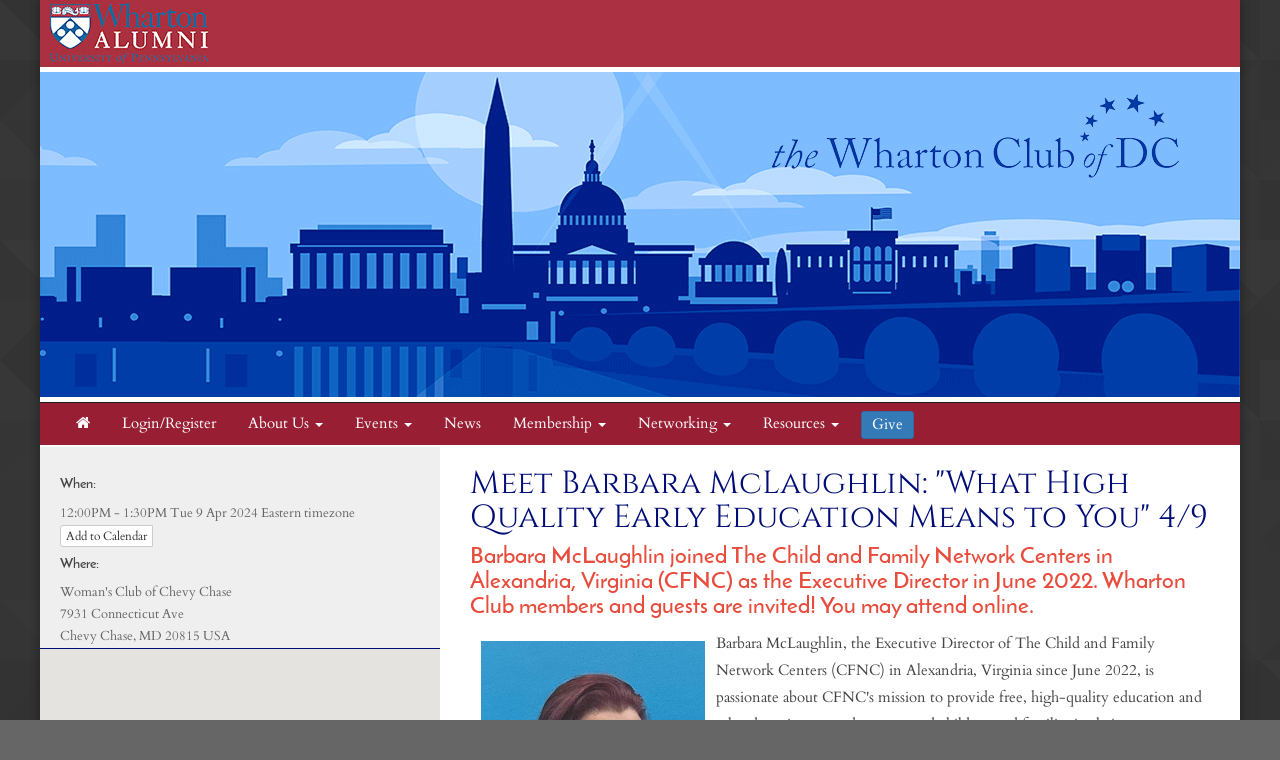

--- FILE ---
content_type: text/html; charset=UTF-8
request_url: https://www.whartondc.com/article.html?aid=4746
body_size: 17298
content:
<!doctype html>
<html lang="en">
<head>
    <meta charset="utf-8">
    <title>Wharton Club Of DC</title>
    <meta name="viewport" content="width=device-width, initial-scale=1.0">
    <!-- Bootstrap -->
    <link href="js/_responsive_bts/css/bootstrap.min.css" rel="stylesheet">
    <link href="js/_responsive_bts/css/311_override.php" rel="stylesheet">
        <link href="incs/style_node.css" rel="stylesheet">
    <!--[if lt IE 9]>
      <script src="https://oss.maxcdn.com/html5shiv/3.7.2/html5shiv.min.js"></script>
      <script src="https://oss.maxcdn.com/respond/1.4.2/respond.min.js"></script>
    <![endif]-->

    
	
<meta property="og:title" content="Meet Barbara McLaughlin: What High Quality Early Education Means to You 4/9">
<meta property="og:description" content="Barbara McLaughlin joined The Child and Family Network Centers in Alexandria, Virginia (CFNC) as the Executive Director in June 2022. Wharton Club members and guests are invited!">
<meta property="og:image" content="https://www.whartondc.com/images/vault/7999.jpg">
<meta property="og:url" content="https://www.whartondc.com/article.html?aid=4746">
<meta property="og:type" content="article">
<meta name="twitter:title" content="Meet Barbara McLaughlin: What High Quality Early Education Means to You 4/9">
<meta name="twitter:description" content="Barbara McLaughlin joined The Child and Family Network Centers in Alexandria, Virginia (CFNC) as the Executive Director in June 2022. Wharton Club members and guests are invited!">
<meta name="twitter:image" content="https://www.whartondc.com/images/vault/7999.jpg">
<meta name="twitter:card" content="https://www.whartondc.com/images/vault/7999.jpg">
	
    <script type="text/javascript" src="https://maps.googleapis.com/maps/api/js?key=AIzaSyAzrdZMroVThUO4DD12TVQ1IRBE6LKRMu4&sensor=true">
    </script>
    <script type="text/javascript">
	
      
      var map;
      var geocoder;
      var marker;

	   
	   
      function init() {
			var address = {'address': "7931 Connecticut Ave   , Chevy Chase MD 20815 USA" };
			var prettyaddress = "<div style='font-family:arial; font-size:9px; font-color:#333333; text-decoration:none; text-align:left; padding: 0; width:100px;'>7931 Connecticut Ave    <br /> Chevy Chase MD 20815</div>";
			
			map = new google.maps.Map(document.getElementById('map_canvas'), {
			  zoom: 14,
			  mapTypeId: google.maps.MapTypeId.ROADMAP
			});
			
        	geocoder = new google.maps.Geocoder();
       		marker = new google.maps.Marker();

			geocoder.geocode(address, function(results, status) {
			  if (status == google.maps.GeocoderStatus.OK) {
				map.setCenter(results[0].geometry.location);
	
				marker.setPosition(results[0].geometry.location);
				marker.setMap(map);
			  }
			});
			

      }

      // Register an event listener to fire once when the page finishes loading.
      google.maps.event.addDomListener(window, 'load', init);
    </script>
	
<script>
/**
 * Change <title> depending on whether the viewport looks mobile.
 * • matchMedia checks a max‑width breakpoint (adjust as you like).
 * • navigator.userAgent is a fallback for very small windows on desktop.
 */
function setAdaptiveTitle() {
  const isMobile =
    window.matchMedia('(max-width: 767px)').matches ||  // width test
    /Mobi|Android|iPhone|iPad|iPod/i.test(navigator.userAgent); // UA fallback

  document.title = isMobile
    ? 'Wharton Club Of DC'     
    : 'Wharton Club Of DC: Meet Barbara McLaughlin: What High Quality Early Education Means to You 4/9';   
}

// Run once at startup…
setAdaptiveTitle();
// …and again whenever the viewport changes size.
window.addEventListener('resize', setAdaptiveTitle);
</script>	
	</head>
<body>
        <div class=fullbody>
		<div class="vert_container side_shadows">
	
		
			            
			<header class="hidden-xs">
            	                				<a href=index.html><img src=images/template/header.png id=header_image class="img-responsive" /></a>
				<h1><a href=https://www.whartondc.com/index.html>Wharton Club Of DC</a></h1>
			</header>
            
            
			<nav class="navbar navbar" role="navigation">
			  <div class="container-fluid">
				<!-- Brand and toggle get grouped for better mobile display -->
				<div class="navbar-header">
                				  <button id=mobile_nav_trigger type="button" class="btn btn-xs btn-primary navbar-toggle collapsed" data-toggle="collapse" data-target="#main_nav"><span class="sr-only">Toggle navigation</span>MENU</button>
				  <a class="navbar-brand visible-xs" href="index.html">Wharton Club Of DC</a>
				</div>

				<!-- Collect the nav links, forms, and other content for toggling -->
				<div class="collapse navbar-collapse hidden-md" id="main_nav">
				  <nav id="nav">
<ul class="nav navbar-nav navbar-left">

	<li><a href="http://www.whartondc.com/"><i class="fa fa-home"></i></a></li>	
		<li>
			<a href=user.html?op=login&non_alum=true>Login/Register</a>
		</li>
		
		
	<li class="dropdown">
		<a href="#" class="dropdown-toggle" data-toggle="dropdown" role="button" aria-expanded="false">About Us <span class="caret"></span></a>
		<ul class="dropdown-menu" role="menu">
								<li><a href="https://www.whartondc.com/faq.html">FAQ</a></li>
					<li><a href="https://www.whartondc.com/contact.html">Contact Us</a></li>

		</ul>
	</li>

	<li class="dropdown">
		<a href="#" class="dropdown-toggle" data-toggle="dropdown" role="button" aria-expanded="false">Events <span class="caret"></span></a>
		<ul class="dropdown-menu" role="menu">
								<li><a href="https://www.whartondc.com/events.html">Upcoming Events/ Calendar</a></li>
					<li><a href="https://www.whartondc.com/events_past.html">Past Events</a></li>
					<li><a href="https://www.whartondc.com/images.html">Event Photos / Videos</a></li>

		</ul>
	</li>
	<li><a href="https://www.whartondc.com/news.html">News</a></li>

	<li class="dropdown">
		<a href="#" class="dropdown-toggle" data-toggle="dropdown" role="button" aria-expanded="false">Membership <span class="caret"></span></a>
		<ul class="dropdown-menu" role="menu">
								<li><a href="https://www.whartondc.com/memsub.html">Join</a></li>
					<li><a href="https://www.whartondc.com/renew.html">Renew</a></li>
					<li><a href="https://www.whartondc.com/benefits.html">Member Benefits</a></li>
					<li><a href="https://www.whartondc.com/people.html">Member Directory</a></li>

		</ul>
	</li>

	<li class="dropdown">
		<a href="#" class="dropdown-toggle" data-toggle="dropdown" role="button" aria-expanded="false">Networking <span class="caret"></span></a>
		<ul class="dropdown-menu" role="menu">
								<li><a href="https://www.whartondc.com/groups.html">Interest Groups</a></li>
					<li><a href="https://www.whartondc.com/forum.html">Forums</a></li>

		</ul>
	</li>

	<li class="dropdown">
		<a href="#" class="dropdown-toggle" data-toggle="dropdown" role="button" aria-expanded="false">Resources <span class="caret"></span></a>
		<ul class="dropdown-menu" role="menu">
								<li><a href="https://www.whartondc.com/links.html">Useful Links</a></li>

		</ul>
	</li>

	<li><a href="https://www.whartondc.com/donate.html" class="btn btn-sm btn-primary">Give</a></li>
	
</ul>
</nav>
				</div><!-- /.navbar-collapse -->
			  </div><!-- /.container-fluid -->
			</nav>
            <div id="passport"></div>
            <div class=clearfix></div>

	    


			<div id=main>
			<div class="row vertical_stretcher">
<div class="col-sm-8 col-sm-push-4" style="padding:0 30px;">
<h2>Meet Barbara McLaughlin: &quot;What High Quality Early Education Means to You&quot; 4/9</h2>

<h4 id="sub_head_content"><span style="color:#e74c3c;">Barbara McLaughlin joined The Child and Family Network Centers in Alexandria, Virginia (CFNC) as the Executive Director in June 2022. Wharton Club members and guests are invited! You may attend online.</span></h4>

<p><img alt="headshot081023" id="img_7999" src="https://www.whartondc.com/images/vault/7999.jpg" style="margin: 11px; float: left; width: 224px; height: 262px;" />Barbara McLaughlin, the Executive Director of The Child and Family Network Centers (CFNC) in Alexandria, Virginia since June 2022, is passionate about CFNC&#39;s mission to provide free, high-quality education and related services to under-resourced children and families in their neighborhoods.</p>

<p>With a focus on achieving equity, CFNC creates happy learners, builds strong relationships with parents, and hires teachers from the same communities as the children. Barbara, a former attorney, brings extensive nonprofit experience in Early Childhood Education and race equity.</p>

<p>Under her leadership, CFNC has increased teacher salaries, introduced an innovative &quot;Feelings Time&quot; curriculum, and improved efficiencies to allocate more funds directly to programming. Barbara is thrilled to lead CFNC, a historically impactful agency dedicated to providing quality early education and empowering families.</p>

<p><a href="https://www.whartondc.com/store.html?event_id=4746"><img alt="2358" draggable="true" height="58" id="img_5851" ondragstart="drag(event)" src="https://www.whartondc.com/images/vault/5851.jpg" width="211" /></a></p>

<ul>
	<li>
	<p><strong>Wharton Club of DC Members - you may attend online</strong></p>
	</li>
	<li><strong>President&#39;s Club/Lifetime: You and 2 guests may attend</strong></li>
	<li><strong>Other Members: Yourself only</strong></li>
</ul>
</div>

<div class="col-sm-4 col-sm-pull-8 vertical_stretchee" style="background:#efefef;">&nbsp;

	<style>
	.lwc { padding:0; border-right:1px solid #efefef; border-top:1px solid #cccccc; margin-top:20px;}
	.lwc_list_item { background: white; padding:6px 0 6px 20px;}
	.lwc_list_item:nth-child(odd) { background: #fafafa; }


	
	</style>
	<div class="event_dash">
		<div class="padh">
			
			<h4>When:</h4> 
			<p>
				12:00PM - 1:30PM Tue 9 Apr 2024 <font size=2>Eastern timezone</font> <br>
		<style>.hidden_cal{display:none;}</style>
				<div class="btn-group btn-group-xs" role="group" aria-label="Article Actions">
				  
			<a type="button" class="btn btn-default" onclick="$(this).siblings('.hidden_cal').fadeIn('slow');">Add to Calendar</a>
			<a type="button" class="btn btn-info hidden_cal" href="https://www.whartondc.com//events.html?vcal=4746"><i class="fa fa-apple fa-1" aria-hidden="true"></i> Apple</a>
			<a type="button" class="btn btn-success hidden_cal" href="https://calendar.google.com/calendar/r/eventedit?text=Meet+Barbara+McLaughlin%3A+What+High+Quality+Early+Education+Means+to+You+4%2F9&dates=20240409T120000/20240409T133000&ctz=America/New_York&details=Meet+Barbara+McLaughlin%3A+What+High+Quality+Early+Education+Means+to+You+4%2F9&location=Woman%27s+Club+of+Chevy+Chase%2C+7931+Connecticut+Ave+%2C+Chevy+Chase%2C+MD%2C+20815%2C+USA%2C&pli=1&uid=https%3A%2F%2Fwww.whartondc.com%2F%2Farticle.html%3Faid%3D4746&sf=true&output=xml" target=_blank ><i class="fa fa-google fa-1" aria-hidden="true"></i> Google</a>
			<a type="button" class="btn btn-primary hidden_cal" href="https://www.whartondc.com//events.html?vcal=4746"><i class="fa fa-envelope fa-1" aria-hidden="true"></i> Outlook</a>
			
				</div>
			</li>
		  
			</p>
			
		</div>
		
		
	<div class="padh">
		<h4>Where:</h4>
		<p>
			Woman's Club of Chevy Chase<br />7931 Connecticut Ave   <br />Chevy Chase, MD 20815 USA
		</p>
	</div>
	<div id="map_canvas" style="width: 100%; height: 160px; border-top: 1px solid #000d76; border-bottom: 1px solid #000d76; z-index:1;"></div>
	<p class="padh text-center">
		[ <a href=http://maps.google.com?daddr=7931+Connecticut+Ave+++,+Chevy+Chase,+MD+20815,+USA target=_blank>Get Directions</a> ]
	</p>
	
		
		
		<div class="lwc padh">
			
		</div>
	</div>
	
&nbsp;

<p style="margin-left: 40px;"><strong><span style="font-family:arial,helvetica,sans-serif;"><i><i><i><i><i><i><i><i><i><i><a href="https://www.whartondc.com/store.html?event_id=4746"><span style="color:#000080;">Click here to reserve your seat(s) </span></a></i></i></i></i></i></i></i></i></i></i></span></strong></p>

<p style="margin-left: 40px;"><strong><span style="font-family:arial,helvetica,sans-serif;"><i><i><i><i><i><i><i><i><i><i><span style="color:#000080;"><a href="https://www.whartondc.com/store.html?event_id=4746">for the&nbsp;</a>program</span></i></i></i></i></i></i></i></i></i></i></span></strong></p>
</div>
</div>

<div class="row padh">
<div class="row pad10 text-center">&nbsp;</div>
</div>
			</div> <!-- #main -->

  
	
		</div>  <!-- #vert_container -->
	</div> <!-- fullbody -->
    
        
	<footer class=pad20>
		<div id=footer_content>
					<div class="cluster">
<h2>Wharton and Penn-Wharton Clubs around the World</h2>
<a href="http://www.PennWhartonArgentina.org/" target="_blank">Argentina</a> | <a href="http://www.PennClubAZ.org" target="_blank">Arizona</a> | <a href="http://www.wharton.org.au" target="_blank">Australia</a> | <a href="http://www.whartonpde.org" target="_blank">Pi Delta Epsilon</a> | <a href="http://www.WhartonAtlanta.com" target="_blank">Atlanta</a> | <a href="http://www.WhartonBoston.com/" target="_blank">Boston</a> | <a href="http://www.WhartonCharlotte.com/" target="_blank">Charlotte</a> | <a href="http://www.WhartonClubChicago.com/" target="_blank">Chicago</a> | <a href="http://www.WhartonClubOfColorado.com" target="_blank">Colorado</a> | <a href="http://www.WhartonDFW.org" target="_blank">Dallas-Fort Worth</a> | <a href="http://www.WhartonEnergy.com" target="_blank">Wharton Energy Network</a> | <a href="http://www.WhartonFolliesClub.com" target="_blank">Follies</a><br />
<a href="http://www.WhartonGermany.com" target="_blank">Germany &amp; Austria</a> | <a href="http://www.WhartonHealthCare.org" target="_blank">Wharton Health Care Management Association</a> | <a href="http://www.WhartonGreece.com/" target="_blank">Greece</a> | <a href="http://www.WhartonClubIndia.com" target="_blank">India</a> | <a href="http://www.WhartonClubHK.com" target="_blank">Hong Kong</a> | <a href="http://www.WhartonHouston.com" target="_blank">Houston</a> | <a href="http://www.WhartonIsrael.com" target="_blank">Israel</a> | <a href="http://www.wharton.jp/" target="_blank">Japan</a> | <a href="http://www.PennClubMI.org/" target="_blank">Michigan</a> | <a href="http://www.WhartonME.com/" target="_blank">Middle East</a><br />
<a href="http://www.WhartonMN.com/" target="_blank">Minnesota</a> | <a href="http://www.WhartonNJclub.com" target="_blank">New Jersey </a> | <a href="http://www.WhartonNY.com" target="_blank">New York</a> | <a href="http://www.WhartonClubNEO.org/" target="_blank">Northeast Ohio</a> | <a href="http://www.WhartonParis.com" target="_blank">Paris</a> | <a href="http://www.WhartonClub.org" target="_blank">Philadelphia</a> | <a href="http://www.WhartonPDX.com" target="_blank">Portland</a> | <a href="http://www.WPEN.org" target="_blank">Wharton Private Equity Partners</a> | <a href="http://www.WhartonRussia.com" target="_blank">Russia</a> | <a href="http://www.WhartonSeattle.com" target="_blank">Seattle</a> | <a href="http://www.PennWhartonSingapore.com/" target="_blank">Singapore</a><br />
<a href="http://www.WhartonSoCal.com" target="_blank">Southern Cal</a> | <a href="http://www.WhartonSouthFLA.com/" target="_blank">South Florida</a> | <a href="http://www.Wharton.ch" target="_blank">Switzerland</a> | <a href="http://www.PennWhartonToronto.com/" target="_blank">Toronto</a> | <a href="http://www.WhartonClubUK.net/" target="_blank">United Kingdom</a> | <a href="http://www.WhartonWPA.com" target="_blank">Western Pennsylvania</a></div>
                    
                                    <hr />
                                    <div class="row">
                    
                                            <div id="copyright">
                                                Powered by&nbsp;&nbsp;<a href=http://www.AlumniMagnet.com target=_blank><span class="icon-OM_logo"></span> AlumniMagnet</a>
                                                <br /><br />
                                            </div>
                    
                                    </div>
                        <!-- ********************************************************* -->
		</div>  <!-- #footer_content -->
	</footer>
    
     

	<!-- javascript -->
	<link href="//maxcdn.bootstrapcdn.com/font-awesome/4.2.0/css/font-awesome.min.css" rel="stylesheet">
    		<script src="//code.jquery.com/jquery-latest.min.js"></script>
    	<script src="js/_responsive_bts/js/bootstrap.min.js"></script>
	<style>#twitter-widget-0, .twitter-timeline {display:none !important;}</style>    <link rel='stylesheet' id='icofont-main-css' href='images/magnet_assets/icofont/css/icofont.css' type='text/css' media='all'/>
    
	<script type="text/javascript">
	
	  var _gaq = _gaq || [];
	  _gaq.push(['_setAccount', 'UA-76170907-1']);
	  _gaq.push(['_trackPageview']);
	
	  (function() {
		var ga = document.createElement('script'); ga.type = 'text/javascript'; ga.async = true;
		ga.src = ('https:' == document.location.protocol ? 'https://ssl' : 'http://www') + '.google-analytics.com/ga.js';
		var s = document.getElementsByTagName('script')[0]; s.parentNode.insertBefore(ga, s);
	  })();
	
	</script>
		</body>
</html>



--- FILE ---
content_type: text/css
request_url: https://www.whartondc.com/incs/style_node.css
body_size: 1558
content:
.fullbody { background: url("../images/magnet_assets/magnet_patterns/footer_lodyas.png") repeat scroll 0 0 #666666; }

header  {
	border-bottom:1px solid #1e1e1e;
}

header h1 {
	visibility: hidden;
	// padding-left:325px;
}



body {
	background: url("../images/magnet_assets/magnet_patterns/dark_fish_skin.png") repeat scroll 0 0 #666666;
}


#footer_content li {
    padding: 15px 25px 15px 25px;
    background-color: #990000;
    background-image: -moz-linear-gradient(top, #660000, #990000);
    background-image: -webkit-linear-gradient(top, #660000, #990000);
    background-image: -webkit-gradient(linear, 0% 0%, 0% 100%, from(#660000), to(#990000));
    background-image: -ms-linear-gradient(top, #660000, #990000);
    background-image: -o-linear-gradient(top, #660000, #990000);
    background-image: linear-gradient(top, #660000, #990000);
    text-transform: lowercase;
    text-decoration: none;
    color: #fff;
    font-size: .8em;
    text-transform: uppercase;
    text-align:center;
    border-radius: 4px;
}

#footer_content li:hover {
    background-color: #aa0000;
    background-image: -moz-linear-gradient(top, #990000, #aa0000);
    background-image: -webkit-linear-gradient(top, #990000, #aa0000);
    background-image: -webkit-gradient(linear, 0% 0%, 0% 100%, from(#990000), to(#aa0000));
    background-image: -ms-linear-gradient(top, #990000, #aa0000);
    background-image: -o-linear-gradient(top, #990000, #aa0000);
    background-image: linear-gradient(top, #990000, #aa0000);
}

#footer_content h2  {
    color: #660000;
}

